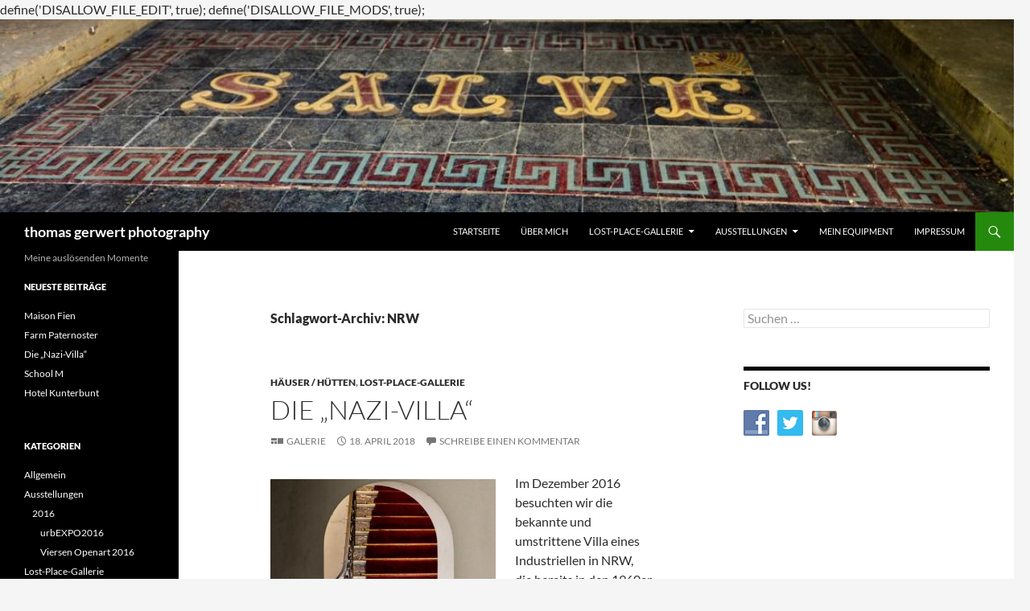

--- FILE ---
content_type: text/html
request_url: http://thomasgerwert.photography/schlagwort/nrw/
body_size: 75792
content:
define('DISALLOW_FILE_EDIT', true);
define('DISALLOW_FILE_MODS', true);<!DOCTYPE html>
<html lang="de">
<head>
	<meta charset="UTF-8">
	<meta name="viewport" content="width=device-width, initial-scale=1.0">
	<title>NRW Archive - thomas gerwert photography</title>
	<link rel="profile" href="https://gmpg.org/xfn/11">
	<link rel="pingback" href="http://thomasgerwert.photography/xmlrpc.php">
	<meta name='robots' content='index, follow, max-image-preview:large, max-snippet:-1, max-video-preview:-1' />

	<!-- This site is optimized with the Yoast SEO plugin v24.9 - https://yoast.com/wordpress/plugins/seo/ -->
	<link rel="canonical" href="http://thomasgerwert.photography/schlagwort/nrw/" />
	<link rel="next" href="http://thomasgerwert.photography/schlagwort/nrw/page/2/" />
	<meta property="og:locale" content="de_DE" />
	<meta property="og:type" content="article" />
	<meta property="og:title" content="NRW Archive - thomas gerwert photography" />
	<meta property="og:url" content="http://thomasgerwert.photography/schlagwort/nrw/" />
	<meta property="og:site_name" content="thomas gerwert photography" />
	<meta name="twitter:card" content="summary_large_image" />
	<meta name="twitter:site" content="@PhotoGerwert" />
	<script type="application/ld+json" class="yoast-schema-graph">{"@context":"https://schema.org","@graph":[{"@type":"CollectionPage","@id":"http://thomasgerwert.photography/schlagwort/nrw/","url":"http://thomasgerwert.photography/schlagwort/nrw/","name":"NRW Archive - thomas gerwert photography","isPartOf":{"@id":"http://thomasgerwert.photography/#website"},"breadcrumb":{"@id":"http://thomasgerwert.photography/schlagwort/nrw/#breadcrumb"},"inLanguage":"de"},{"@type":"BreadcrumbList","@id":"http://thomasgerwert.photography/schlagwort/nrw/#breadcrumb","itemListElement":[{"@type":"ListItem","position":1,"name":"Startseite","item":"http://thomasgerwert.photography/"},{"@type":"ListItem","position":2,"name":"NRW"}]},{"@type":"WebSite","@id":"http://thomasgerwert.photography/#website","url":"http://thomasgerwert.photography/","name":"thomas gerwert photography","description":"Meine auslösenden Momente","potentialAction":[{"@type":"SearchAction","target":{"@type":"EntryPoint","urlTemplate":"http://thomasgerwert.photography/?s={search_term_string}"},"query-input":{"@type":"PropertyValueSpecification","valueRequired":true,"valueName":"search_term_string"}}],"inLanguage":"de"}]}</script>
	<!-- / Yoast SEO plugin. -->


<link rel="alternate" type="application/rss+xml" title="thomas gerwert photography &raquo; Feed" href="http://thomasgerwert.photography/feed/" />
<link rel="alternate" type="application/rss+xml" title="thomas gerwert photography &raquo; Kommentar-Feed" href="http://thomasgerwert.photography/comments/feed/" />
<link rel="alternate" type="application/rss+xml" title="thomas gerwert photography &raquo; NRW Schlagwort-Feed" href="http://thomasgerwert.photography/schlagwort/nrw/feed/" />
<style id='wp-img-auto-sizes-contain-inline-css'>
img:is([sizes=auto i],[sizes^="auto," i]){contain-intrinsic-size:3000px 1500px}
/*# sourceURL=wp-img-auto-sizes-contain-inline-css */
</style>
<style id='wp-emoji-styles-inline-css'>

	img.wp-smiley, img.emoji {
		display: inline !important;
		border: none !important;
		box-shadow: none !important;
		height: 1em !important;
		width: 1em !important;
		margin: 0 0.07em !important;
		vertical-align: -0.1em !important;
		background: none !important;
		padding: 0 !important;
	}
/*# sourceURL=wp-emoji-styles-inline-css */
</style>
<style id='wp-block-library-inline-css'>
:root{--wp-block-synced-color:#7a00df;--wp-block-synced-color--rgb:122,0,223;--wp-bound-block-color:var(--wp-block-synced-color);--wp-editor-canvas-background:#ddd;--wp-admin-theme-color:#007cba;--wp-admin-theme-color--rgb:0,124,186;--wp-admin-theme-color-darker-10:#006ba1;--wp-admin-theme-color-darker-10--rgb:0,107,160.5;--wp-admin-theme-color-darker-20:#005a87;--wp-admin-theme-color-darker-20--rgb:0,90,135;--wp-admin-border-width-focus:2px}@media (min-resolution:192dpi){:root{--wp-admin-border-width-focus:1.5px}}.wp-element-button{cursor:pointer}:root .has-very-light-gray-background-color{background-color:#eee}:root .has-very-dark-gray-background-color{background-color:#313131}:root .has-very-light-gray-color{color:#eee}:root .has-very-dark-gray-color{color:#313131}:root .has-vivid-green-cyan-to-vivid-cyan-blue-gradient-background{background:linear-gradient(135deg,#00d084,#0693e3)}:root .has-purple-crush-gradient-background{background:linear-gradient(135deg,#34e2e4,#4721fb 50%,#ab1dfe)}:root .has-hazy-dawn-gradient-background{background:linear-gradient(135deg,#faaca8,#dad0ec)}:root .has-subdued-olive-gradient-background{background:linear-gradient(135deg,#fafae1,#67a671)}:root .has-atomic-cream-gradient-background{background:linear-gradient(135deg,#fdd79a,#004a59)}:root .has-nightshade-gradient-background{background:linear-gradient(135deg,#330968,#31cdcf)}:root .has-midnight-gradient-background{background:linear-gradient(135deg,#020381,#2874fc)}:root{--wp--preset--font-size--normal:16px;--wp--preset--font-size--huge:42px}.has-regular-font-size{font-size:1em}.has-larger-font-size{font-size:2.625em}.has-normal-font-size{font-size:var(--wp--preset--font-size--normal)}.has-huge-font-size{font-size:var(--wp--preset--font-size--huge)}.has-text-align-center{text-align:center}.has-text-align-left{text-align:left}.has-text-align-right{text-align:right}.has-fit-text{white-space:nowrap!important}#end-resizable-editor-section{display:none}.aligncenter{clear:both}.items-justified-left{justify-content:flex-start}.items-justified-center{justify-content:center}.items-justified-right{justify-content:flex-end}.items-justified-space-between{justify-content:space-between}.screen-reader-text{border:0;clip-path:inset(50%);height:1px;margin:-1px;overflow:hidden;padding:0;position:absolute;width:1px;word-wrap:normal!important}.screen-reader-text:focus{background-color:#ddd;clip-path:none;color:#444;display:block;font-size:1em;height:auto;left:5px;line-height:normal;padding:15px 23px 14px;text-decoration:none;top:5px;width:auto;z-index:100000}html :where(.has-border-color){border-style:solid}html :where([style*=border-top-color]){border-top-style:solid}html :where([style*=border-right-color]){border-right-style:solid}html :where([style*=border-bottom-color]){border-bottom-style:solid}html :where([style*=border-left-color]){border-left-style:solid}html :where([style*=border-width]){border-style:solid}html :where([style*=border-top-width]){border-top-style:solid}html :where([style*=border-right-width]){border-right-style:solid}html :where([style*=border-bottom-width]){border-bottom-style:solid}html :where([style*=border-left-width]){border-left-style:solid}html :where(img[class*=wp-image-]){height:auto;max-width:100%}:where(figure){margin:0 0 1em}html :where(.is-position-sticky){--wp-admin--admin-bar--position-offset:var(--wp-admin--admin-bar--height,0px)}@media screen and (max-width:600px){html :where(.is-position-sticky){--wp-admin--admin-bar--position-offset:0px}}

/*# sourceURL=wp-block-library-inline-css */
</style><style id='global-styles-inline-css'>
:root{--wp--preset--aspect-ratio--square: 1;--wp--preset--aspect-ratio--4-3: 4/3;--wp--preset--aspect-ratio--3-4: 3/4;--wp--preset--aspect-ratio--3-2: 3/2;--wp--preset--aspect-ratio--2-3: 2/3;--wp--preset--aspect-ratio--16-9: 16/9;--wp--preset--aspect-ratio--9-16: 9/16;--wp--preset--color--black: #000;--wp--preset--color--cyan-bluish-gray: #abb8c3;--wp--preset--color--white: #fff;--wp--preset--color--pale-pink: #f78da7;--wp--preset--color--vivid-red: #cf2e2e;--wp--preset--color--luminous-vivid-orange: #ff6900;--wp--preset--color--luminous-vivid-amber: #fcb900;--wp--preset--color--light-green-cyan: #7bdcb5;--wp--preset--color--vivid-green-cyan: #00d084;--wp--preset--color--pale-cyan-blue: #8ed1fc;--wp--preset--color--vivid-cyan-blue: #0693e3;--wp--preset--color--vivid-purple: #9b51e0;--wp--preset--color--green: #24890d;--wp--preset--color--dark-gray: #2b2b2b;--wp--preset--color--medium-gray: #767676;--wp--preset--color--light-gray: #f5f5f5;--wp--preset--gradient--vivid-cyan-blue-to-vivid-purple: linear-gradient(135deg,rgb(6,147,227) 0%,rgb(155,81,224) 100%);--wp--preset--gradient--light-green-cyan-to-vivid-green-cyan: linear-gradient(135deg,rgb(122,220,180) 0%,rgb(0,208,130) 100%);--wp--preset--gradient--luminous-vivid-amber-to-luminous-vivid-orange: linear-gradient(135deg,rgb(252,185,0) 0%,rgb(255,105,0) 100%);--wp--preset--gradient--luminous-vivid-orange-to-vivid-red: linear-gradient(135deg,rgb(255,105,0) 0%,rgb(207,46,46) 100%);--wp--preset--gradient--very-light-gray-to-cyan-bluish-gray: linear-gradient(135deg,rgb(238,238,238) 0%,rgb(169,184,195) 100%);--wp--preset--gradient--cool-to-warm-spectrum: linear-gradient(135deg,rgb(74,234,220) 0%,rgb(151,120,209) 20%,rgb(207,42,186) 40%,rgb(238,44,130) 60%,rgb(251,105,98) 80%,rgb(254,248,76) 100%);--wp--preset--gradient--blush-light-purple: linear-gradient(135deg,rgb(255,206,236) 0%,rgb(152,150,240) 100%);--wp--preset--gradient--blush-bordeaux: linear-gradient(135deg,rgb(254,205,165) 0%,rgb(254,45,45) 50%,rgb(107,0,62) 100%);--wp--preset--gradient--luminous-dusk: linear-gradient(135deg,rgb(255,203,112) 0%,rgb(199,81,192) 50%,rgb(65,88,208) 100%);--wp--preset--gradient--pale-ocean: linear-gradient(135deg,rgb(255,245,203) 0%,rgb(182,227,212) 50%,rgb(51,167,181) 100%);--wp--preset--gradient--electric-grass: linear-gradient(135deg,rgb(202,248,128) 0%,rgb(113,206,126) 100%);--wp--preset--gradient--midnight: linear-gradient(135deg,rgb(2,3,129) 0%,rgb(40,116,252) 100%);--wp--preset--font-size--small: 13px;--wp--preset--font-size--medium: 20px;--wp--preset--font-size--large: 36px;--wp--preset--font-size--x-large: 42px;--wp--preset--spacing--20: 0.44rem;--wp--preset--spacing--30: 0.67rem;--wp--preset--spacing--40: 1rem;--wp--preset--spacing--50: 1.5rem;--wp--preset--spacing--60: 2.25rem;--wp--preset--spacing--70: 3.38rem;--wp--preset--spacing--80: 5.06rem;--wp--preset--shadow--natural: 6px 6px 9px rgba(0, 0, 0, 0.2);--wp--preset--shadow--deep: 12px 12px 50px rgba(0, 0, 0, 0.4);--wp--preset--shadow--sharp: 6px 6px 0px rgba(0, 0, 0, 0.2);--wp--preset--shadow--outlined: 6px 6px 0px -3px rgb(255, 255, 255), 6px 6px rgb(0, 0, 0);--wp--preset--shadow--crisp: 6px 6px 0px rgb(0, 0, 0);}:where(.is-layout-flex){gap: 0.5em;}:where(.is-layout-grid){gap: 0.5em;}body .is-layout-flex{display: flex;}.is-layout-flex{flex-wrap: wrap;align-items: center;}.is-layout-flex > :is(*, div){margin: 0;}body .is-layout-grid{display: grid;}.is-layout-grid > :is(*, div){margin: 0;}:where(.wp-block-columns.is-layout-flex){gap: 2em;}:where(.wp-block-columns.is-layout-grid){gap: 2em;}:where(.wp-block-post-template.is-layout-flex){gap: 1.25em;}:where(.wp-block-post-template.is-layout-grid){gap: 1.25em;}.has-black-color{color: var(--wp--preset--color--black) !important;}.has-cyan-bluish-gray-color{color: var(--wp--preset--color--cyan-bluish-gray) !important;}.has-white-color{color: var(--wp--preset--color--white) !important;}.has-pale-pink-color{color: var(--wp--preset--color--pale-pink) !important;}.has-vivid-red-color{color: var(--wp--preset--color--vivid-red) !important;}.has-luminous-vivid-orange-color{color: var(--wp--preset--color--luminous-vivid-orange) !important;}.has-luminous-vivid-amber-color{color: var(--wp--preset--color--luminous-vivid-amber) !important;}.has-light-green-cyan-color{color: var(--wp--preset--color--light-green-cyan) !important;}.has-vivid-green-cyan-color{color: var(--wp--preset--color--vivid-green-cyan) !important;}.has-pale-cyan-blue-color{color: var(--wp--preset--color--pale-cyan-blue) !important;}.has-vivid-cyan-blue-color{color: var(--wp--preset--color--vivid-cyan-blue) !important;}.has-vivid-purple-color{color: var(--wp--preset--color--vivid-purple) !important;}.has-black-background-color{background-color: var(--wp--preset--color--black) !important;}.has-cyan-bluish-gray-background-color{background-color: var(--wp--preset--color--cyan-bluish-gray) !important;}.has-white-background-color{background-color: var(--wp--preset--color--white) !important;}.has-pale-pink-background-color{background-color: var(--wp--preset--color--pale-pink) !important;}.has-vivid-red-background-color{background-color: var(--wp--preset--color--vivid-red) !important;}.has-luminous-vivid-orange-background-color{background-color: var(--wp--preset--color--luminous-vivid-orange) !important;}.has-luminous-vivid-amber-background-color{background-color: var(--wp--preset--color--luminous-vivid-amber) !important;}.has-light-green-cyan-background-color{background-color: var(--wp--preset--color--light-green-cyan) !important;}.has-vivid-green-cyan-background-color{background-color: var(--wp--preset--color--vivid-green-cyan) !important;}.has-pale-cyan-blue-background-color{background-color: var(--wp--preset--color--pale-cyan-blue) !important;}.has-vivid-cyan-blue-background-color{background-color: var(--wp--preset--color--vivid-cyan-blue) !important;}.has-vivid-purple-background-color{background-color: var(--wp--preset--color--vivid-purple) !important;}.has-black-border-color{border-color: var(--wp--preset--color--black) !important;}.has-cyan-bluish-gray-border-color{border-color: var(--wp--preset--color--cyan-bluish-gray) !important;}.has-white-border-color{border-color: var(--wp--preset--color--white) !important;}.has-pale-pink-border-color{border-color: var(--wp--preset--color--pale-pink) !important;}.has-vivid-red-border-color{border-color: var(--wp--preset--color--vivid-red) !important;}.has-luminous-vivid-orange-border-color{border-color: var(--wp--preset--color--luminous-vivid-orange) !important;}.has-luminous-vivid-amber-border-color{border-color: var(--wp--preset--color--luminous-vivid-amber) !important;}.has-light-green-cyan-border-color{border-color: var(--wp--preset--color--light-green-cyan) !important;}.has-vivid-green-cyan-border-color{border-color: var(--wp--preset--color--vivid-green-cyan) !important;}.has-pale-cyan-blue-border-color{border-color: var(--wp--preset--color--pale-cyan-blue) !important;}.has-vivid-cyan-blue-border-color{border-color: var(--wp--preset--color--vivid-cyan-blue) !important;}.has-vivid-purple-border-color{border-color: var(--wp--preset--color--vivid-purple) !important;}.has-vivid-cyan-blue-to-vivid-purple-gradient-background{background: var(--wp--preset--gradient--vivid-cyan-blue-to-vivid-purple) !important;}.has-light-green-cyan-to-vivid-green-cyan-gradient-background{background: var(--wp--preset--gradient--light-green-cyan-to-vivid-green-cyan) !important;}.has-luminous-vivid-amber-to-luminous-vivid-orange-gradient-background{background: var(--wp--preset--gradient--luminous-vivid-amber-to-luminous-vivid-orange) !important;}.has-luminous-vivid-orange-to-vivid-red-gradient-background{background: var(--wp--preset--gradient--luminous-vivid-orange-to-vivid-red) !important;}.has-very-light-gray-to-cyan-bluish-gray-gradient-background{background: var(--wp--preset--gradient--very-light-gray-to-cyan-bluish-gray) !important;}.has-cool-to-warm-spectrum-gradient-background{background: var(--wp--preset--gradient--cool-to-warm-spectrum) !important;}.has-blush-light-purple-gradient-background{background: var(--wp--preset--gradient--blush-light-purple) !important;}.has-blush-bordeaux-gradient-background{background: var(--wp--preset--gradient--blush-bordeaux) !important;}.has-luminous-dusk-gradient-background{background: var(--wp--preset--gradient--luminous-dusk) !important;}.has-pale-ocean-gradient-background{background: var(--wp--preset--gradient--pale-ocean) !important;}.has-electric-grass-gradient-background{background: var(--wp--preset--gradient--electric-grass) !important;}.has-midnight-gradient-background{background: var(--wp--preset--gradient--midnight) !important;}.has-small-font-size{font-size: var(--wp--preset--font-size--small) !important;}.has-medium-font-size{font-size: var(--wp--preset--font-size--medium) !important;}.has-large-font-size{font-size: var(--wp--preset--font-size--large) !important;}.has-x-large-font-size{font-size: var(--wp--preset--font-size--x-large) !important;}
/*# sourceURL=global-styles-inline-css */
</style>

<style id='classic-theme-styles-inline-css'>
/*! This file is auto-generated */
.wp-block-button__link{color:#fff;background-color:#32373c;border-radius:9999px;box-shadow:none;text-decoration:none;padding:calc(.667em + 2px) calc(1.333em + 2px);font-size:1.125em}.wp-block-file__button{background:#32373c;color:#fff;text-decoration:none}
/*# sourceURL=/wp-includes/css/classic-themes.min.css */
</style>
<link rel='stylesheet' id='social-widget-css' href='http://thomasgerwert.photography/wp-content/plugins/social-media-widget/social_widget.css?ver=6.9' media='all' />
<link rel='stylesheet' id='twentyfourteen-lato-css' href='http://thomasgerwert.photography/wp-content/themes/twentyfourteen/fonts/font-lato.css?ver=20230328' media='all' />
<link rel='stylesheet' id='genericons-css' href='http://thomasgerwert.photography/wp-content/themes/twentyfourteen/genericons/genericons.css?ver=20251101' media='all' />
<link rel='stylesheet' id='twentyfourteen-style-css' href='http://thomasgerwert.photography/wp-content/themes/twentyfourteen/style.css?ver=20251202' media='all' />
<link rel='stylesheet' id='twentyfourteen-block-style-css' href='http://thomasgerwert.photography/wp-content/themes/twentyfourteen/css/blocks.css?ver=20250715' media='all' />
<script src="http://thomasgerwert.photography/wp-includes/js/jquery/jquery.min.js?ver=3.7.1" id="jquery-core-js"></script>
<script src="http://thomasgerwert.photography/wp-includes/js/jquery/jquery-migrate.min.js?ver=3.4.1" id="jquery-migrate-js"></script>
<script src="http://thomasgerwert.photography/wp-content/themes/twentyfourteen/js/functions.js?ver=20250729" id="twentyfourteen-script-js" defer data-wp-strategy="defer"></script>
<link rel="https://api.w.org/" href="http://thomasgerwert.photography/wp-json/" /><link rel="alternate" title="JSON" type="application/json" href="http://thomasgerwert.photography/wp-json/wp/v2/tags/47" /><link rel="EditURI" type="application/rsd+xml" title="RSD" href="http://thomasgerwert.photography/xmlrpc.php?rsd" />
<meta name="generator" content="WordPress 6.9" />
<style>.recentcomments a{display:inline !important;padding:0 !important;margin:0 !important;}</style><link rel="icon" href="http://thomasgerwert.photography/wp-content/uploads/2016/03/cropped-MG_2833-32x32.jpg" sizes="32x32" />
<link rel="icon" href="http://thomasgerwert.photography/wp-content/uploads/2016/03/cropped-MG_2833-192x192.jpg" sizes="192x192" />
<link rel="apple-touch-icon" href="http://thomasgerwert.photography/wp-content/uploads/2016/03/cropped-MG_2833-180x180.jpg" />
<meta name="msapplication-TileImage" content="http://thomasgerwert.photography/wp-content/uploads/2016/03/cropped-MG_2833-270x270.jpg" />
</head>

<body class="archive tag tag-nrw tag-47 wp-embed-responsive wp-theme-twentyfourteen header-image list-view footer-widgets">
<a class="screen-reader-text skip-link" href="#content">
	Zum Inhalt springen</a>
<div id="page" class="hfeed site">
			<div id="site-header">
		<a href="http://thomasgerwert.photography/" rel="home" >
			<img src="http://thomasgerwert.photography/wp-content/uploads/2017/05/cropped-MG_9540.jpg" width="1260" height="240" alt="thomas gerwert photography" srcset="http://thomasgerwert.photography/wp-content/uploads/2017/05/cropped-MG_9540.jpg 1260w, http://thomasgerwert.photography/wp-content/uploads/2017/05/cropped-MG_9540-300x57.jpg 300w, http://thomasgerwert.photography/wp-content/uploads/2017/05/cropped-MG_9540-768x146.jpg 768w, http://thomasgerwert.photography/wp-content/uploads/2017/05/cropped-MG_9540-1024x195.jpg 1024w" sizes="(max-width: 1260px) 100vw, 1260px" decoding="async" fetchpriority="high" />		</a>
	</div>
	
	<header id="masthead" class="site-header">
		<div class="header-main">
							<h1 class="site-title"><a href="http://thomasgerwert.photography/" rel="home" >thomas gerwert photography</a></h1>
			
			<div class="search-toggle">
				<a href="#search-container" class="screen-reader-text" aria-expanded="false" aria-controls="search-container">
					Suchen				</a>
			</div>

			<nav id="primary-navigation" class="site-navigation primary-navigation">
				<button class="menu-toggle">Primäres Menü</button>
				<div class="menu-hauptmenue-container"><ul id="primary-menu" class="nav-menu"><li id="menu-item-25" class="menu-item menu-item-type-custom menu-item-object-custom menu-item-home menu-item-25"><a href="http://thomasgerwert.photography/">Startseite</a></li>
<li id="menu-item-103" class="menu-item menu-item-type-post_type menu-item-object-page menu-item-103"><a href="http://thomasgerwert.photography/ueber-mich/">Über mich</a></li>
<li id="menu-item-41" class="menu-item menu-item-type-taxonomy menu-item-object-category menu-item-has-children menu-item-41"><a href="http://thomasgerwert.photography/thema/lostplacegallerie/">Lost-Place-Gallerie</a>
<ul class="sub-menu">
	<li id="menu-item-44" class="menu-item menu-item-type-taxonomy menu-item-object-category menu-item-44"><a href="http://thomasgerwert.photography/thema/lostplacegallerie/anwesen-chateaus-villen/">Anwesen / Chateaus / Villen</a></li>
	<li id="menu-item-254" class="menu-item menu-item-type-taxonomy menu-item-object-category menu-item-254"><a href="http://thomasgerwert.photography/thema/lostplacegallerie/hauser-huetten/">Häuser / Hütten</a></li>
	<li id="menu-item-393" class="menu-item menu-item-type-taxonomy menu-item-object-category menu-item-393"><a href="http://thomasgerwert.photography/thema/lostplacegallerie/hotels/">Hotels</a></li>
	<li id="menu-item-45" class="menu-item menu-item-type-taxonomy menu-item-object-category menu-item-45"><a href="http://thomasgerwert.photography/thema/lostplacegallerie/industrie/">Industrie</a></li>
	<li id="menu-item-269" class="menu-item menu-item-type-taxonomy menu-item-object-category menu-item-269"><a href="http://thomasgerwert.photography/thema/lostplacegallerie/kloster-religioeses/">Kloster / Religiöses</a></li>
	<li id="menu-item-46" class="menu-item menu-item-type-taxonomy menu-item-object-category menu-item-46"><a href="http://thomasgerwert.photography/thema/lostplacegallerie/kliniken/">Kliniken</a></li>
	<li id="menu-item-865" class="menu-item menu-item-type-taxonomy menu-item-object-category menu-item-865"><a href="http://thomasgerwert.photography/thema/lostplacegallerie/militaerisches/">Militärisches</a></li>
	<li id="menu-item-343" class="menu-item menu-item-type-taxonomy menu-item-object-category menu-item-343"><a href="http://thomasgerwert.photography/thema/lostplacegallerie/sonstige/">Sonstige</a></li>
</ul>
</li>
<li id="menu-item-1079" class="menu-item menu-item-type-taxonomy menu-item-object-category menu-item-has-children menu-item-1079"><a href="http://thomasgerwert.photography/thema/ausstellungen/">Ausstellungen</a>
<ul class="sub-menu">
	<li id="menu-item-1080" class="menu-item menu-item-type-taxonomy menu-item-object-category menu-item-has-children menu-item-1080"><a href="http://thomasgerwert.photography/thema/ausstellungen/2016/">2016</a>
	<ul class="sub-menu">
		<li id="menu-item-1081" class="menu-item menu-item-type-taxonomy menu-item-object-category menu-item-1081"><a href="http://thomasgerwert.photography/thema/ausstellungen/2016/urexpo2016/">urbEXPO2016</a></li>
		<li id="menu-item-1106" class="menu-item menu-item-type-post_type menu-item-object-post menu-item-1106"><a href="http://thomasgerwert.photography/viersen-openart-2016/">Viersen Openart 2016</a></li>
	</ul>
</li>
</ul>
</li>
<li id="menu-item-947" class="menu-item menu-item-type-taxonomy menu-item-object-category menu-item-947"><a href="http://thomasgerwert.photography/thema/mein-equipment/">Mein Equipment</a></li>
<li id="menu-item-24" class="menu-item menu-item-type-post_type menu-item-object-page menu-item-24"><a href="http://thomasgerwert.photography/impressum/">Impressum</a></li>
</ul></div>			</nav>
		</div>

		<div id="search-container" class="search-box-wrapper hide">
			<div class="search-box">
				<form role="search" method="get" class="search-form" action="http://thomasgerwert.photography/">
				<label>
					<span class="screen-reader-text">Suche nach:</span>
					<input type="search" class="search-field" placeholder="Suchen …" value="" name="s" />
				</label>
				<input type="submit" class="search-submit" value="Suchen" />
			</form>			</div>
		</div>
	</header><!-- #masthead -->

	<div id="main" class="site-main">

	<section id="primary" class="content-area">
		<div id="content" class="site-content" role="main">

			
			<header class="archive-header">
				<h1 class="archive-title">
				Schlagwort-Archiv: NRW				</h1>

							</header><!-- .archive-header -->

				
<article id="post-1443" class="post-1443 post type-post status-publish format-gallery hentry category-hauser-huetten category-lostplacegallerie tag-abandoned tag-decay tag-fotografie tag-haus tag-lost-place tag-nordrhein-westfalen tag-nrw tag-urbex tag-villa post_format-post-format-gallery">
	
	<header class="entry-header">
				<div class="entry-meta">
			<span class="cat-links"><a href="http://thomasgerwert.photography/thema/lostplacegallerie/hauser-huetten/" rel="category tag">Häuser / Hütten</a>, <a href="http://thomasgerwert.photography/thema/lostplacegallerie/" rel="category tag">Lost-Place-Gallerie</a></span>
		</div><!-- .entry-meta -->
			<h1 class="entry-title"><a href="http://thomasgerwert.photography/die-nazi-villa/" rel="bookmark">Die &#8222;Nazi-Villa&#8220;</a></h1>
		<div class="entry-meta">
			<span class="post-format">
				<a class="entry-format" href="http://thomasgerwert.photography/type/gallery/">Galerie</a>
			</span>

			<span class="entry-date"><a href="http://thomasgerwert.photography/die-nazi-villa/" rel="bookmark"><time class="entry-date" datetime="2018-04-18T08:46:07+02:00">18. April 2018</time></a></span> <span class="byline"><span class="author vcard"><a class="url fn n" href="http://thomasgerwert.photography/author/tgerwert/" rel="author">Thomas Gerwert</a></span></span>
						<span class="comments-link"><a href="http://thomasgerwert.photography/die-nazi-villa/#respond">Schreibe einen Kommentar</a></span>
			
					</div><!-- .entry-meta -->
	</header><!-- .entry-header -->

	<div class="entry-content">
		<div class="first intro"><img decoding="async" class="alignleft size-medium wp-image-1456" src="http://thomasgerwert.photography/wp-content/uploads/2018/04/MG_8864-280x300.jpg" alt="" width="280" height="300" srcset="http://thomasgerwert.photography/wp-content/uploads/2018/04/MG_8864-280x300.jpg 280w, http://thomasgerwert.photography/wp-content/uploads/2018/04/MG_8864.jpg 768w, http://thomasgerwert.photography/wp-content/uploads/2018/04/MG_8864-300x322.jpg 300w" sizes="(max-width: 280px) 100vw, 280px" />Im Dezember 2016 besuchten wir die bekannte und umstrittene Villa eines Industriellen in NRW, die bereits in den 1960er Jahren für Aufsehen sorgte. Doch der Reihe nach&#8230;</div>
<div></div>
<p> <a href="http://thomasgerwert.photography/die-nazi-villa/#more-1443" class="more-link"><span class="screen-reader-text">Die &#8222;Nazi-Villa&#8220;</span> weiterlesen <span class="meta-nav">&rarr;</span></a></p>
	</div><!-- .entry-content -->

	<footer class="entry-meta"><span class="tag-links"><a href="http://thomasgerwert.photography/schlagwort/abandoned/" rel="tag">Abandoned</a><a href="http://thomasgerwert.photography/schlagwort/decay/" rel="tag">Decay</a><a href="http://thomasgerwert.photography/schlagwort/fotografie/" rel="tag">Fotografie</a><a href="http://thomasgerwert.photography/schlagwort/haus/" rel="tag">Haus</a><a href="http://thomasgerwert.photography/schlagwort/lost-place/" rel="tag">Lost Place</a><a href="http://thomasgerwert.photography/schlagwort/nordrhein-westfalen/" rel="tag">Nordrhein-Westfalen</a><a href="http://thomasgerwert.photography/schlagwort/nrw/" rel="tag">NRW</a><a href="http://thomasgerwert.photography/schlagwort/urbex/" rel="tag">Urbex</a><a href="http://thomasgerwert.photography/schlagwort/villa/" rel="tag">Villa</a></span></footer></article><!-- #post-1443 -->

<article id="post-1396" class="post-1396 post type-post status-publish format-gallery hentry category-hotels category-lostplacegallerie tag-abandoned tag-decay tag-fotografie tag-haus tag-hotel tag-lost-place tag-nordrhein-westfalen tag-nrw tag-urbex post_format-post-format-gallery">
	
	<header class="entry-header">
				<div class="entry-meta">
			<span class="cat-links"><a href="http://thomasgerwert.photography/thema/lostplacegallerie/hotels/" rel="category tag">Hotels</a>, <a href="http://thomasgerwert.photography/thema/lostplacegallerie/" rel="category tag">Lost-Place-Gallerie</a></span>
		</div><!-- .entry-meta -->
			<h1 class="entry-title"><a href="http://thomasgerwert.photography/hotel-kunterbunt/" rel="bookmark">Hotel Kunterbunt</a></h1>
		<div class="entry-meta">
			<span class="post-format">
				<a class="entry-format" href="http://thomasgerwert.photography/type/gallery/">Galerie</a>
			</span>

			<span class="entry-date"><a href="http://thomasgerwert.photography/hotel-kunterbunt/" rel="bookmark"><time class="entry-date" datetime="2018-02-12T21:13:08+01:00">12. Februar 2018</time></a></span> <span class="byline"><span class="author vcard"><a class="url fn n" href="http://thomasgerwert.photography/author/tgerwert/" rel="author">Thomas Gerwert</a></span></span>
						<span class="comments-link"><a href="http://thomasgerwert.photography/hotel-kunterbunt/#respond">Schreibe einen Kommentar</a></span>
			
					</div><!-- .entry-meta -->
	</header><!-- .entry-header -->

	<div class="entry-content">
		<p><img decoding="async" class="alignleft size-medium wp-image-1386" src="http://thomasgerwert.photography/wp-content/uploads/2018/02/IMG_1029-300x200.jpg" alt="" width="300" height="200" srcset="http://thomasgerwert.photography/wp-content/uploads/2018/02/IMG_1029-300x200.jpg 300w, http://thomasgerwert.photography/wp-content/uploads/2018/02/IMG_1029-768x512.jpg 768w, http://thomasgerwert.photography/wp-content/uploads/2018/02/IMG_1029-1024x683.jpg 1024w, http://thomasgerwert.photography/wp-content/uploads/2018/02/IMG_1029.jpg 1152w" sizes="(max-width: 300px) 100vw, 300px" />Am 21. Januar haben wir bei sonnigem Winterwetter eine kleine Tour zum Hotel Kunterbunt gemacht.<br />
Schön gelegen, umgeben von einer Reihe schöner Gründerzeitvillen, war das Parken kein Problem. Aufgrund der allerdings doch recht exponierten Lage waren ziemlich viele Leute an diesem Tag in der Nähe des Objektes unterwegs. Also, erstmal eine  unbedarfte Miene aufsetzen und im richtigen Moment, schwups um die Ecke.  <a href="http://thomasgerwert.photography/hotel-kunterbunt/#more-1396" class="more-link"><span class="screen-reader-text">Hotel Kunterbunt</span> weiterlesen <span class="meta-nav">&rarr;</span></a></p>
	</div><!-- .entry-content -->

	<footer class="entry-meta"><span class="tag-links"><a href="http://thomasgerwert.photography/schlagwort/abandoned/" rel="tag">Abandoned</a><a href="http://thomasgerwert.photography/schlagwort/decay/" rel="tag">Decay</a><a href="http://thomasgerwert.photography/schlagwort/fotografie/" rel="tag">Fotografie</a><a href="http://thomasgerwert.photography/schlagwort/haus/" rel="tag">Haus</a><a href="http://thomasgerwert.photography/schlagwort/hotel/" rel="tag">Hotel</a><a href="http://thomasgerwert.photography/schlagwort/lost-place/" rel="tag">Lost Place</a><a href="http://thomasgerwert.photography/schlagwort/nordrhein-westfalen/" rel="tag">Nordrhein-Westfalen</a><a href="http://thomasgerwert.photography/schlagwort/nrw/" rel="tag">NRW</a><a href="http://thomasgerwert.photography/schlagwort/urbex/" rel="tag">Urbex</a></span></footer></article><!-- #post-1396 -->

<article id="post-1243" class="post-1243 post type-post status-publish format-gallery hentry category-lostplacegallerie category-sonstige tag-abandoned tag-decay tag-fotografie tag-freizeit tag-freizeitpark tag-lost-place tag-nordrhein-westfalen tag-nrw tag-park tag-urbex post_format-post-format-gallery">
	
	<header class="entry-header">
				<div class="entry-meta">
			<span class="cat-links"><a href="http://thomasgerwert.photography/thema/lostplacegallerie/" rel="category tag">Lost-Place-Gallerie</a>, <a href="http://thomasgerwert.photography/thema/lostplacegallerie/sonstige/" rel="category tag">Sonstige</a></span>
		</div><!-- .entry-meta -->
			<h1 class="entry-title"><a href="http://thomasgerwert.photography/geschichte-eines-freizeitparks/" rel="bookmark">Geschichte eines Freizeitparks</a></h1>
		<div class="entry-meta">
			<span class="post-format">
				<a class="entry-format" href="http://thomasgerwert.photography/type/gallery/">Galerie</a>
			</span>

			<span class="entry-date"><a href="http://thomasgerwert.photography/geschichte-eines-freizeitparks/" rel="bookmark"><time class="entry-date" datetime="2017-09-07T22:48:42+02:00">7. September 2017</time></a></span> <span class="byline"><span class="author vcard"><a class="url fn n" href="http://thomasgerwert.photography/author/tgerwert/" rel="author">Thomas Gerwert</a></span></span>
						<span class="comments-link"><a href="http://thomasgerwert.photography/geschichte-eines-freizeitparks/#respond">Schreibe einen Kommentar</a></span>
			
					</div><!-- .entry-meta -->
	</header><!-- .entry-header -->

	<div class="entry-content">
		<p><img loading="lazy" decoding="async" class="alignleft size-medium wp-image-1230" src="http://thomasgerwert.photography/wp-content/uploads/2017/09/MG_8999-300x200.jpg" alt="" width="300" height="200" srcset="http://thomasgerwert.photography/wp-content/uploads/2017/09/MG_8999-300x200.jpg 300w, http://thomasgerwert.photography/wp-content/uploads/2017/09/MG_8999-768x512.jpg 768w, http://thomasgerwert.photography/wp-content/uploads/2017/09/MG_8999-1024x683.jpg 1024w, http://thomasgerwert.photography/wp-content/uploads/2017/09/MG_8999.jpg 1152w" sizes="auto, (max-width: 300px) 100vw, 300px" />Eine wechselvolle Geschichte verbirgt sich hinter dem Gelände im beschaulichen Münsterland.<br />
Wir müssen zurück blicken auf das Jar 1975, da eröffnete ein Vogelpark seine Pforten für die Besucher.<br />
30 Jahre lang war dieser für Groß und Klein ein Anziehungspunkt für Wochenendtouren. Im Jahr 2005 ereilte ihm das Schicksal vieler kleiner Freizeitparks, er meldete Insolvenz an und schloß seine Pforten für die Besucher. <a href="http://thomasgerwert.photography/geschichte-eines-freizeitparks/#more-1243" class="more-link"><span class="screen-reader-text">Geschichte eines Freizeitparks</span> weiterlesen <span class="meta-nav">&rarr;</span></a></p>
	</div><!-- .entry-content -->

	<footer class="entry-meta"><span class="tag-links"><a href="http://thomasgerwert.photography/schlagwort/abandoned/" rel="tag">Abandoned</a><a href="http://thomasgerwert.photography/schlagwort/decay/" rel="tag">Decay</a><a href="http://thomasgerwert.photography/schlagwort/fotografie/" rel="tag">Fotografie</a><a href="http://thomasgerwert.photography/schlagwort/freizeit/" rel="tag">Freizeit</a><a href="http://thomasgerwert.photography/schlagwort/freizeitpark/" rel="tag">Freizeitpark</a><a href="http://thomasgerwert.photography/schlagwort/lost-place/" rel="tag">Lost Place</a><a href="http://thomasgerwert.photography/schlagwort/nordrhein-westfalen/" rel="tag">Nordrhein-Westfalen</a><a href="http://thomasgerwert.photography/schlagwort/nrw/" rel="tag">NRW</a><a href="http://thomasgerwert.photography/schlagwort/park/" rel="tag">Park</a><a href="http://thomasgerwert.photography/schlagwort/urbex/" rel="tag">Urbex</a></span></footer></article><!-- #post-1243 -->

<article id="post-1205" class="post-1205 post type-post status-publish format-gallery hentry category-anwesen-chateaus-villen category-lostplacegallerie tag-abandoned tag-decay tag-fotografie tag-lost-place tag-nordrhein-westfalen tag-nrw tag-urbex tag-villa post_format-post-format-gallery">
	
	<header class="entry-header">
				<div class="entry-meta">
			<span class="cat-links"><a href="http://thomasgerwert.photography/thema/lostplacegallerie/anwesen-chateaus-villen/" rel="category tag">Anwesen / Chateaus / Villen</a>, <a href="http://thomasgerwert.photography/thema/lostplacegallerie/" rel="category tag">Lost-Place-Gallerie</a></span>
		</div><!-- .entry-meta -->
			<h1 class="entry-title"><a href="http://thomasgerwert.photography/villa-alkohol/" rel="bookmark">Villa Alkohol</a></h1>
		<div class="entry-meta">
			<span class="post-format">
				<a class="entry-format" href="http://thomasgerwert.photography/type/gallery/">Galerie</a>
			</span>

			<span class="entry-date"><a href="http://thomasgerwert.photography/villa-alkohol/" rel="bookmark"><time class="entry-date" datetime="2017-08-24T22:35:03+02:00">24. August 2017</time></a></span> <span class="byline"><span class="author vcard"><a class="url fn n" href="http://thomasgerwert.photography/author/tgerwert/" rel="author">Thomas Gerwert</a></span></span>
						<span class="comments-link"><a href="http://thomasgerwert.photography/villa-alkohol/#respond">Schreibe einen Kommentar</a></span>
			
					</div><!-- .entry-meta -->
	</header><!-- .entry-header -->

	<div class="entry-content">
		<p><img loading="lazy" decoding="async" class="alignleft size-medium wp-image-1212" src="http://thomasgerwert.photography/wp-content/uploads/2017/08/MG_9890-Bearbeitet-300x207.jpg" alt="" width="300" height="207" srcset="http://thomasgerwert.photography/wp-content/uploads/2017/08/MG_9890-Bearbeitet-300x207.jpg 300w, http://thomasgerwert.photography/wp-content/uploads/2017/08/MG_9890-Bearbeitet-768x531.jpg 768w, http://thomasgerwert.photography/wp-content/uploads/2017/08/MG_9890-Bearbeitet-1024x708.jpg 1024w, http://thomasgerwert.photography/wp-content/uploads/2017/08/MG_9890-Bearbeitet.jpg 1111w" sizes="auto, (max-width: 300px) 100vw, 300px" />Im Rahmen unserer diesjährigen Sommerfototouren haben wir uns natürlich auch ein wenig sozusagen vor unserer Haustür umgeschaut. Im Juli diesen Jahres entdeckten wir dabei dann dieses schöne Objekt. Gelegen Immitten eines sehr schönen Naturschutzgebietes, umgeben Bäumen, Flüssen und Teichen liegt dieses wirklich imposante Herrenhaus. Unsere erste Erkundung führte uns zunächst querfeldein, durch hohe Gräser und Büsche und wir konnten einen Eindruck dieses einstmal sicherlich sehr schönen Grundstücks gewinnen. <a href="http://thomasgerwert.photography/villa-alkohol/#more-1205" class="more-link"><span class="screen-reader-text">Villa Alkohol</span> weiterlesen <span class="meta-nav">&rarr;</span></a></p>
	</div><!-- .entry-content -->

	<footer class="entry-meta"><span class="tag-links"><a href="http://thomasgerwert.photography/schlagwort/abandoned/" rel="tag">Abandoned</a><a href="http://thomasgerwert.photography/schlagwort/decay/" rel="tag">Decay</a><a href="http://thomasgerwert.photography/schlagwort/fotografie/" rel="tag">Fotografie</a><a href="http://thomasgerwert.photography/schlagwort/lost-place/" rel="tag">Lost Place</a><a href="http://thomasgerwert.photography/schlagwort/nordrhein-westfalen/" rel="tag">Nordrhein-Westfalen</a><a href="http://thomasgerwert.photography/schlagwort/nrw/" rel="tag">NRW</a><a href="http://thomasgerwert.photography/schlagwort/urbex/" rel="tag">Urbex</a><a href="http://thomasgerwert.photography/schlagwort/villa/" rel="tag">Villa</a></span></footer></article><!-- #post-1205 -->

<article id="post-1124" class="post-1124 post type-post status-publish format-gallery hentry category-anwesen-chateaus-villen category-lostplacegallerie tag-abandoned tag-decay tag-fotografie tag-klavier tag-lost-place tag-nrw tag-urbex tag-villa post_format-post-format-gallery">
	
	<header class="entry-header">
				<div class="entry-meta">
			<span class="cat-links"><a href="http://thomasgerwert.photography/thema/lostplacegallerie/anwesen-chateaus-villen/" rel="category tag">Anwesen / Chateaus / Villen</a>, <a href="http://thomasgerwert.photography/thema/lostplacegallerie/" rel="category tag">Lost-Place-Gallerie</a></span>
		</div><!-- .entry-meta -->
			<h1 class="entry-title"><a href="http://thomasgerwert.photography/villa-amalia/" rel="bookmark">Villa Amalia</a></h1>
		<div class="entry-meta">
			<span class="post-format">
				<a class="entry-format" href="http://thomasgerwert.photography/type/gallery/">Galerie</a>
			</span>

			<span class="entry-date"><a href="http://thomasgerwert.photography/villa-amalia/" rel="bookmark"><time class="entry-date" datetime="2017-05-23T21:45:19+02:00">23. Mai 2017</time></a></span> <span class="byline"><span class="author vcard"><a class="url fn n" href="http://thomasgerwert.photography/author/tgerwert/" rel="author">Thomas Gerwert</a></span></span>
						<span class="comments-link"><a href="http://thomasgerwert.photography/villa-amalia/#respond">Schreibe einen Kommentar</a></span>
			
					</div><!-- .entry-meta -->
	</header><!-- .entry-header -->

	<div class="entry-content">
		<p><img loading="lazy" decoding="async" class="alignleft size-medium wp-image-1126" src="http://thomasgerwert.photography/wp-content/uploads/2017/05/MG_9475-300x200.jpg" alt="" width="300" height="200" srcset="http://thomasgerwert.photography/wp-content/uploads/2017/05/MG_9475-300x200.jpg 300w, http://thomasgerwert.photography/wp-content/uploads/2017/05/MG_9475-768x512.jpg 768w, http://thomasgerwert.photography/wp-content/uploads/2017/05/MG_9475-1024x683.jpg 1024w, http://thomasgerwert.photography/wp-content/uploads/2017/05/MG_9475.jpg 1152w" sizes="auto, (max-width: 300px) 100vw, 300px" />Am 29.04.2017 öffnete die Villa Amalia für eine Gruppe Fotografen ihre Pforten. Ein herzliches Dankeschön an dieser Stelle an die <a href="http://www.landmarken-ag.de">Landmarken AG</a>, die dies ermöglichte.</p>
<p>Die zweigeschossige Villa liegt leicht versteckt in einem kleinen Park, der aus einem alten Bestand aus Buchen und Kastanien besteht. Ein Springbrunnen befindet sich im Außenbereich, der ebenfalls Teil des Baudenkmals ist. Das Gebäude wurde im Stil des Historismus mit Elementen der Neorenaissance erbaut und ist ein Vertreter des typischen Landhauses der zweiten Hälfte des 19. Jahrhunderts. Die Werksteinfassade wird durch einen sechseckigen Turm bestimmt, dessen verschieferte Haube ursprünglich noch mit einer Laterne versehen war. <a href="http://thomasgerwert.photography/villa-amalia/#more-1124" class="more-link"><span class="screen-reader-text">Villa Amalia</span> weiterlesen <span class="meta-nav">&rarr;</span></a></p>
	</div><!-- .entry-content -->

	<footer class="entry-meta"><span class="tag-links"><a href="http://thomasgerwert.photography/schlagwort/abandoned/" rel="tag">Abandoned</a><a href="http://thomasgerwert.photography/schlagwort/decay/" rel="tag">Decay</a><a href="http://thomasgerwert.photography/schlagwort/fotografie/" rel="tag">Fotografie</a><a href="http://thomasgerwert.photography/schlagwort/klavier/" rel="tag">Klavier</a><a href="http://thomasgerwert.photography/schlagwort/lost-place/" rel="tag">Lost Place</a><a href="http://thomasgerwert.photography/schlagwort/nrw/" rel="tag">NRW</a><a href="http://thomasgerwert.photography/schlagwort/urbex/" rel="tag">Urbex</a><a href="http://thomasgerwert.photography/schlagwort/villa/" rel="tag">Villa</a></span></footer></article><!-- #post-1124 -->

<article id="post-950" class="post-950 post type-post status-publish format-gallery hentry category-doerfer category-lostplacegallerie tag-abandoned tag-borschemich tag-decay tag-dorf tag-fotografie tag-lost-place tag-nrw tag-urbex tag-verlassen tag-verlassenes-dorf post_format-post-format-gallery">
	
	<header class="entry-header">
				<div class="entry-meta">
			<span class="cat-links"><a href="http://thomasgerwert.photography/thema/lostplacegallerie/doerfer/" rel="category tag">Dörfer</a>, <a href="http://thomasgerwert.photography/thema/lostplacegallerie/" rel="category tag">Lost-Place-Gallerie</a></span>
		</div><!-- .entry-meta -->
			<h1 class="entry-title"><a href="http://thomasgerwert.photography/das-verlassene-dorf-1/" rel="bookmark">Das verlassene Dorf 1</a></h1>
		<div class="entry-meta">
			<span class="post-format">
				<a class="entry-format" href="http://thomasgerwert.photography/type/gallery/">Galerie</a>
			</span>

			<span class="entry-date"><a href="http://thomasgerwert.photography/das-verlassene-dorf-1/" rel="bookmark"><time class="entry-date" datetime="2017-01-17T21:10:14+01:00">17. Januar 2017</time></a></span> <span class="byline"><span class="author vcard"><a class="url fn n" href="http://thomasgerwert.photography/author/tgerwert/" rel="author">Thomas Gerwert</a></span></span>
						<span class="comments-link"><a href="http://thomasgerwert.photography/das-verlassene-dorf-1/#respond">Schreibe einen Kommentar</a></span>
			
					</div><!-- .entry-meta -->
	</header><!-- .entry-header -->

	<div class="entry-content">
		<p><img loading="lazy" decoding="async" class="alignleft size-medium wp-image-954" src="http://thomasgerwert.photography/wp-content/uploads/2017/01/MG_4704-300x200.jpg" alt="" width="300" height="200" srcset="http://thomasgerwert.photography/wp-content/uploads/2017/01/MG_4704-300x200.jpg 300w, http://thomasgerwert.photography/wp-content/uploads/2017/01/MG_4704-768x512.jpg 768w, http://thomasgerwert.photography/wp-content/uploads/2017/01/MG_4704-1024x683.jpg 1024w, http://thomasgerwert.photography/wp-content/uploads/2017/01/MG_4704.jpg 1152w" sizes="auto, (max-width: 300px) 100vw, 300px" />Ein sterben auf Raten, dass ist vielen Dörfern in Kohleabbaugebieten gemein.<br />
Was in den Herzen und Köpfen der Menschen, die ihrer Heimat beraubt vorgeht kann wohl keiner wirklich erfassen. Menschen, die in Deutschland ihre Heimat verloren haben, kannte man ansonsten nur aus Kriegszeiten. Ganze Regionen in West- wie in Ostdeutschland teilen dasselbe Schicksal: Die Bewohnen mussten oder müssen in Zukunft ihre Häuser und ihre Heimat verlassen, damit darunter in 250 Metern Tiefe Braunkohle abgebaut werden kann. <a href="http://thomasgerwert.photography/das-verlassene-dorf-1/#more-950" class="more-link"><span class="screen-reader-text">Das verlassene Dorf 1</span> weiterlesen <span class="meta-nav">&rarr;</span></a></p>
	</div><!-- .entry-content -->

	<footer class="entry-meta"><span class="tag-links"><a href="http://thomasgerwert.photography/schlagwort/abandoned/" rel="tag">Abandoned</a><a href="http://thomasgerwert.photography/schlagwort/borschemich/" rel="tag">Borschemich</a><a href="http://thomasgerwert.photography/schlagwort/decay/" rel="tag">Decay</a><a href="http://thomasgerwert.photography/schlagwort/dorf/" rel="tag">Dorf</a><a href="http://thomasgerwert.photography/schlagwort/fotografie/" rel="tag">Fotografie</a><a href="http://thomasgerwert.photography/schlagwort/lost-place/" rel="tag">Lost Place</a><a href="http://thomasgerwert.photography/schlagwort/nrw/" rel="tag">NRW</a><a href="http://thomasgerwert.photography/schlagwort/urbex/" rel="tag">Urbex</a><a href="http://thomasgerwert.photography/schlagwort/verlassen/" rel="tag">verlassen</a><a href="http://thomasgerwert.photography/schlagwort/verlassenes-dorf/" rel="tag">verlassenes Dorf</a></span></footer></article><!-- #post-950 -->

<article id="post-812" class="post-812 post type-post status-publish format-gallery hentry category-industrie category-lostplacegallerie tag-abandoned tag-decay tag-fotografie tag-industrie tag-lost-place tag-nordrhein-westfalen tag-nrw tag-urbex tag-werft post_format-post-format-gallery">
	
	<header class="entry-header">
				<div class="entry-meta">
			<span class="cat-links"><a href="http://thomasgerwert.photography/thema/lostplacegallerie/industrie/" rel="category tag">Industrie</a>, <a href="http://thomasgerwert.photography/thema/lostplacegallerie/" rel="category tag">Lost-Place-Gallerie</a></span>
		</div><!-- .entry-meta -->
			<h1 class="entry-title"><a href="http://thomasgerwert.photography/alte-werft-in-nrw/" rel="bookmark">Alte Werft in NRW</a></h1>
		<div class="entry-meta">
			<span class="post-format">
				<a class="entry-format" href="http://thomasgerwert.photography/type/gallery/">Galerie</a>
			</span>

			<span class="entry-date"><a href="http://thomasgerwert.photography/alte-werft-in-nrw/" rel="bookmark"><time class="entry-date" datetime="2016-10-23T22:09:08+02:00">23. Oktober 2016</time></a></span> <span class="byline"><span class="author vcard"><a class="url fn n" href="http://thomasgerwert.photography/author/tgerwert/" rel="author">Thomas Gerwert</a></span></span>
						<span class="comments-link"><a href="http://thomasgerwert.photography/alte-werft-in-nrw/#respond">Schreibe einen Kommentar</a></span>
			
					</div><!-- .entry-meta -->
	</header><!-- .entry-header -->

	<div class="entry-content">
		<p><img loading="lazy" decoding="async" class="alignleft size-medium wp-image-807" src="http://thomasgerwert.photography/wp-content/uploads/2016/10/MG_8439-300x200.jpg" alt="_mg_8439" width="300" height="200" srcset="http://thomasgerwert.photography/wp-content/uploads/2016/10/MG_8439-300x200.jpg 300w, http://thomasgerwert.photography/wp-content/uploads/2016/10/MG_8439-768x512.jpg 768w, http://thomasgerwert.photography/wp-content/uploads/2016/10/MG_8439-1024x683.jpg 1024w, http://thomasgerwert.photography/wp-content/uploads/2016/10/MG_8439.jpg 1152w" sizes="auto, (max-width: 300px) 100vw, 300px" />Gegründet wurde der Werftbetrieb im Jahre 1918. Aufgebaut wurde das Geschäft durch ein Patent, welches die Gesellschaft hielt für ein spezielles Ruder welches eine einfache und robuste Konstruktion mit guten Steuereigenschaften kennzeichnete. <a href="http://thomasgerwert.photography/alte-werft-in-nrw/#more-812" class="more-link"><span class="screen-reader-text">Alte Werft in NRW</span> weiterlesen <span class="meta-nav">&rarr;</span></a></p>
	</div><!-- .entry-content -->

	<footer class="entry-meta"><span class="tag-links"><a href="http://thomasgerwert.photography/schlagwort/abandoned/" rel="tag">Abandoned</a><a href="http://thomasgerwert.photography/schlagwort/decay/" rel="tag">Decay</a><a href="http://thomasgerwert.photography/schlagwort/fotografie/" rel="tag">Fotografie</a><a href="http://thomasgerwert.photography/schlagwort/industrie/" rel="tag">Industrie</a><a href="http://thomasgerwert.photography/schlagwort/lost-place/" rel="tag">Lost Place</a><a href="http://thomasgerwert.photography/schlagwort/nordrhein-westfalen/" rel="tag">Nordrhein-Westfalen</a><a href="http://thomasgerwert.photography/schlagwort/nrw/" rel="tag">NRW</a><a href="http://thomasgerwert.photography/schlagwort/urbex/" rel="tag">Urbex</a><a href="http://thomasgerwert.photography/schlagwort/werft/" rel="tag">Werft</a></span></footer></article><!-- #post-812 -->

<article id="post-634" class="post-634 post type-post status-publish format-gallery hentry category-anwesen-chateaus-villen category-lostplacegallerie tag-abandoned tag-decay tag-fotografie tag-haus tag-lost-place tag-n tag-nordrhein-westfalen tag-nrw tag-urbex tag-villa post_format-post-format-gallery">
	
	<header class="entry-header">
				<div class="entry-meta">
			<span class="cat-links"><a href="http://thomasgerwert.photography/thema/lostplacegallerie/anwesen-chateaus-villen/" rel="category tag">Anwesen / Chateaus / Villen</a>, <a href="http://thomasgerwert.photography/thema/lostplacegallerie/" rel="category tag">Lost-Place-Gallerie</a></span>
		</div><!-- .entry-meta -->
			<h1 class="entry-title"><a href="http://thomasgerwert.photography/bloodless-revolution-villa/" rel="bookmark">&#8222;Bloodless Revolution&#8220; Villa</a></h1>
		<div class="entry-meta">
			<span class="post-format">
				<a class="entry-format" href="http://thomasgerwert.photography/type/gallery/">Galerie</a>
			</span>

			<span class="entry-date"><a href="http://thomasgerwert.photography/bloodless-revolution-villa/" rel="bookmark"><time class="entry-date" datetime="2016-08-29T22:19:33+02:00">29. August 2016</time></a></span> <span class="byline"><span class="author vcard"><a class="url fn n" href="http://thomasgerwert.photography/author/tgerwert/" rel="author">Thomas Gerwert</a></span></span>
						<span class="comments-link"><a href="http://thomasgerwert.photography/bloodless-revolution-villa/#respond">Schreibe einen Kommentar</a></span>
			
					</div><!-- .entry-meta -->
	</header><!-- .entry-header -->

	<div class="entry-content">
		<figure id="attachment_641" aria-describedby="caption-attachment-641" style="width: 300px" class="wp-caption alignleft"><img loading="lazy" decoding="async" class="wp-image-641 size-medium" src="http://thomasgerwert.photography/wp-content/uploads/2016/08/MG_7566-Bearbeitet-300x226.jpg" alt="Tor zu einer neuen Welt" width="300" height="226" srcset="http://thomasgerwert.photography/wp-content/uploads/2016/08/MG_7566-Bearbeitet-300x226.jpg 300w, http://thomasgerwert.photography/wp-content/uploads/2016/08/MG_7566-Bearbeitet-768x579.jpg 768w, http://thomasgerwert.photography/wp-content/uploads/2016/08/MG_7566-Bearbeitet.jpg 1018w" sizes="auto, (max-width: 300px) 100vw, 300px" /><figcaption id="caption-attachment-641" class="wp-caption-text">Tor zu einer neuen Welt</figcaption></figure>
<p>Das Gebäude ist eine in 1904 errichtete Villa im Westen Deutschlands.<br />
Die Villa hat, wie so viele andere Bauwerke auch, eine wechselvolle Geschichte.</p>
<p>In diesem Fall vor allem als Botschaftsgebäude, steht aber derzeit seit vielen Jahren in Folge unklarer Machtverhältnisse im letzten Nutzungsland Land seit 2000 leer. Ob sich jemals noch mal jemand findet, der sich hierfür zuständig findet? <a href="http://thomasgerwert.photography/bloodless-revolution-villa/#more-634" class="more-link"><span class="screen-reader-text">&#8222;Bloodless Revolution&#8220; Villa</span> weiterlesen <span class="meta-nav">&rarr;</span></a></p>
	</div><!-- .entry-content -->

	<footer class="entry-meta"><span class="tag-links"><a href="http://thomasgerwert.photography/schlagwort/abandoned/" rel="tag">Abandoned</a><a href="http://thomasgerwert.photography/schlagwort/decay/" rel="tag">Decay</a><a href="http://thomasgerwert.photography/schlagwort/fotografie/" rel="tag">Fotografie</a><a href="http://thomasgerwert.photography/schlagwort/haus/" rel="tag">Haus</a><a href="http://thomasgerwert.photography/schlagwort/lost-place/" rel="tag">Lost Place</a><a href="http://thomasgerwert.photography/schlagwort/n/" rel="tag">N</a><a href="http://thomasgerwert.photography/schlagwort/nordrhein-westfalen/" rel="tag">Nordrhein-Westfalen</a><a href="http://thomasgerwert.photography/schlagwort/nrw/" rel="tag">NRW</a><a href="http://thomasgerwert.photography/schlagwort/urbex/" rel="tag">Urbex</a><a href="http://thomasgerwert.photography/schlagwort/villa/" rel="tag">Villa</a></span></footer></article><!-- #post-634 -->

<article id="post-629" class="post-629 post type-post status-publish format-gallery hentry category-kliniken category-lostplacegallerie tag-abandoned tag-decay tag-fotografie tag-klinik tag-lost-place tag-nordrhein-westfalen tag-nrw tag-urbex post_format-post-format-gallery">
	
	<header class="entry-header">
				<div class="entry-meta">
			<span class="cat-links"><a href="http://thomasgerwert.photography/thema/lostplacegallerie/kliniken/" rel="category tag">Kliniken</a>, <a href="http://thomasgerwert.photography/thema/lostplacegallerie/" rel="category tag">Lost-Place-Gallerie</a></span>
		</div><!-- .entry-meta -->
			<h1 class="entry-title"><a href="http://thomasgerwert.photography/historisches-krankenhaus/" rel="bookmark">Historisches Krankenhaus</a></h1>
		<div class="entry-meta">
			<span class="post-format">
				<a class="entry-format" href="http://thomasgerwert.photography/type/gallery/">Galerie</a>
			</span>

			<span class="entry-date"><a href="http://thomasgerwert.photography/historisches-krankenhaus/" rel="bookmark"><time class="entry-date" datetime="2016-07-24T12:26:32+02:00">24. Juli 2016</time></a></span> <span class="byline"><span class="author vcard"><a class="url fn n" href="http://thomasgerwert.photography/author/tgerwert/" rel="author">Thomas Gerwert</a></span></span>
						<span class="comments-link"><a href="http://thomasgerwert.photography/historisches-krankenhaus/#respond">Schreibe einen Kommentar</a></span>
			
					</div><!-- .entry-meta -->
	</header><!-- .entry-header -->

	<div class="entry-content">
		<p><img loading="lazy" decoding="async" class="alignleft size-medium wp-image-624" src="http://thomasgerwert.photography/wp-content/uploads/2016/07/MG_6906-300x209.jpg" alt="_MG_6906" width="300" height="209" srcset="http://thomasgerwert.photography/wp-content/uploads/2016/07/MG_6906-300x209.jpg 300w, http://thomasgerwert.photography/wp-content/uploads/2016/07/MG_6906-768x535.jpg 768w, http://thomasgerwert.photography/wp-content/uploads/2016/07/MG_6906-1024x714.jpg 1024w, http://thomasgerwert.photography/wp-content/uploads/2016/07/MG_6906.jpg 1102w" sizes="auto, (max-width: 300px) 100vw, 300px" />Im April 2016 besuchten wir, nachdem wir in ein Objekt nicht herein kamen ein altes Krankenhaus.<br />
Dieses blickt auf eine lange und wechselvolle Geschichte zurück, die Anfang des 20. Jahrhunderts Ihren Anfang nahm, als eine Lungenheilstätte. <a href="http://thomasgerwert.photography/historisches-krankenhaus/#more-629" class="more-link"><span class="screen-reader-text">Historisches Krankenhaus</span> weiterlesen <span class="meta-nav">&rarr;</span></a></p>
	</div><!-- .entry-content -->

	<footer class="entry-meta"><span class="tag-links"><a href="http://thomasgerwert.photography/schlagwort/abandoned/" rel="tag">Abandoned</a><a href="http://thomasgerwert.photography/schlagwort/decay/" rel="tag">Decay</a><a href="http://thomasgerwert.photography/schlagwort/fotografie/" rel="tag">Fotografie</a><a href="http://thomasgerwert.photography/schlagwort/klinik/" rel="tag">klinik</a><a href="http://thomasgerwert.photography/schlagwort/lost-place/" rel="tag">Lost Place</a><a href="http://thomasgerwert.photography/schlagwort/nordrhein-westfalen/" rel="tag">Nordrhein-Westfalen</a><a href="http://thomasgerwert.photography/schlagwort/nrw/" rel="tag">NRW</a><a href="http://thomasgerwert.photography/schlagwort/urbex/" rel="tag">Urbex</a></span></footer></article><!-- #post-629 -->

<article id="post-591" class="post-591 post type-post status-publish format-image hentry category-allgemein tag-abandoned tag-decay tag-fotografie tag-lost-place tag-nordrhein-westfalen tag-nrw tag-urbex post_format-post-format-image">
	
	<header class="entry-header">
				<div class="entry-meta">
			<span class="cat-links"><a href="http://thomasgerwert.photography/thema/allgemein/" rel="category tag">Allgemein</a></span>
		</div><!-- .entry-meta -->
			<h1 class="entry-title"><a href="http://thomasgerwert.photography/die-uhr-kann-stehenbleiben-die-zeit-geht-weiter-sorbisches-sprichwort/" rel="bookmark">Die Uhr kann stehenbleiben, die Zeit geht weiter. (Sorbisches Sprichwort)</a></h1>
		<div class="entry-meta">
			<span class="post-format">
				<a class="entry-format" href="http://thomasgerwert.photography/type/image/">Bild</a>
			</span>

			<span class="entry-date"><a href="http://thomasgerwert.photography/die-uhr-kann-stehenbleiben-die-zeit-geht-weiter-sorbisches-sprichwort/" rel="bookmark"><time class="entry-date" datetime="2016-07-23T12:01:42+02:00">23. Juli 2016</time></a></span> <span class="byline"><span class="author vcard"><a class="url fn n" href="http://thomasgerwert.photography/author/tgerwert/" rel="author">Thomas Gerwert</a></span></span>
						<span class="comments-link"><a href="http://thomasgerwert.photography/die-uhr-kann-stehenbleiben-die-zeit-geht-weiter-sorbisches-sprichwort/#respond">Schreibe einen Kommentar</a></span>
			
					</div><!-- .entry-meta -->
	</header><!-- .entry-header -->

	<div class="entry-content">
		<figure id="attachment_595" aria-describedby="caption-attachment-595" style="width: 185px" class="wp-caption alignleft"><img loading="lazy" decoding="async" class="size-medium wp-image-595" src="http://thomasgerwert.photography/wp-content/uploads/2016/07/MG_6753-185x300.jpg" alt="Die Uhr kann stehenbleiben, die Zeit geht weiter. (Sorbisches Sprichwort)" width="185" height="300" srcset="http://thomasgerwert.photography/wp-content/uploads/2016/07/MG_6753-185x300.jpg 185w, http://thomasgerwert.photography/wp-content/uploads/2016/07/MG_6753-300x486.jpg 300w, http://thomasgerwert.photography/wp-content/uploads/2016/07/MG_6753.jpg 768w, http://thomasgerwert.photography/wp-content/uploads/2016/07/MG_6753-632x1024.jpg 632w" sizes="auto, (max-width: 185px) 100vw, 185px" /><figcaption id="caption-attachment-595" class="wp-caption-text">Die Uhr kann stehenbleiben, die Zeit geht weiter.<br />(Sorbisches Sprichwort)</figcaption></figure>
	</div><!-- .entry-content -->

	<footer class="entry-meta"><span class="tag-links"><a href="http://thomasgerwert.photography/schlagwort/abandoned/" rel="tag">Abandoned</a><a href="http://thomasgerwert.photography/schlagwort/decay/" rel="tag">Decay</a><a href="http://thomasgerwert.photography/schlagwort/fotografie/" rel="tag">Fotografie</a><a href="http://thomasgerwert.photography/schlagwort/lost-place/" rel="tag">Lost Place</a><a href="http://thomasgerwert.photography/schlagwort/nordrhein-westfalen/" rel="tag">Nordrhein-Westfalen</a><a href="http://thomasgerwert.photography/schlagwort/nrw/" rel="tag">NRW</a><a href="http://thomasgerwert.photography/schlagwort/urbex/" rel="tag">Urbex</a></span></footer></article><!-- #post-591 -->
		<nav class="navigation paging-navigation">
		<h1 class="screen-reader-text">
			Beitragsnavigation		</h1>
		<div class="pagination loop-pagination">
			<span aria-current="page" class="page-numbers current">1</span>
<a class="page-numbers" href="http://thomasgerwert.photography/schlagwort/nrw/page/2/">2</a>
<a class="next page-numbers" href="http://thomasgerwert.photography/schlagwort/nrw/page/2/">Nächste &rarr;</a>		</div><!-- .pagination -->
	</nav><!-- .navigation -->
					</div><!-- #content -->
	</section><!-- #primary -->

<div id="content-sidebar" class="content-sidebar widget-area" role="complementary">
	<aside id="search-4" class="widget widget_search"><form role="search" method="get" class="search-form" action="http://thomasgerwert.photography/">
				<label>
					<span class="screen-reader-text">Suche nach:</span>
					<input type="search" class="search-field" placeholder="Suchen …" value="" name="s" />
				</label>
				<input type="submit" class="search-submit" value="Suchen" />
			</form></aside><aside id="social-widget-5" class="widget Social_Widget"><h1 class="widget-title">Follow Us!</h1><div class="socialmedia-buttons smw_left"><a href="http://www.facebook.com/thomasgerwertphotography/" rel="nofollow" target="_blank"><img width="32" height="32" src="http://thomasgerwert.photography/wp-content/plugins/social-media-widget/images/default/32/facebook.png" 
				alt="Follow Me on Facebook" 
				title="Follow Me on Facebook" style="opacity: 0.8; -moz-opacity: 0.8;" class="fade" /></a><a href="http://twitter.com/PhotoGerwert" rel="nofollow" target="_blank"><img width="32" height="32" src="http://thomasgerwert.photography/wp-content/plugins/social-media-widget/images/default/32/twitter.png" 
				alt="Follow Me on Twitter" 
				title="Follow Me on Twitter" style="opacity: 0.8; -moz-opacity: 0.8;" class="fade" /></a><a href="http://www.instagram.com/thomasgerwert/" rel="nofollow" target="_blank"><img width="32" height="32" src="http://thomasgerwert.photography/wp-content/plugins/social-media-widget/images/default/32/instagram.png" 
				alt="Follow Me on Instagram" 
				title="Follow Me on Instagram" style="opacity: 0.8; -moz-opacity: 0.8;" class="fade" /></a></div></aside></div><!-- #content-sidebar -->
<div id="secondary">
		<h2 class="site-description">Meine auslösenden Momente</h2>
	
	
		<div id="primary-sidebar" class="primary-sidebar widget-area" role="complementary">
		
		<aside id="recent-posts-2" class="widget widget_recent_entries">
		<h1 class="widget-title">Neueste Beiträge</h1><nav aria-label="Neueste Beiträge">
		<ul>
											<li>
					<a href="http://thomasgerwert.photography/maison-fien/">Maison Fien</a>
									</li>
											<li>
					<a href="http://thomasgerwert.photography/farm-paternoster/">Farm Paternoster</a>
									</li>
											<li>
					<a href="http://thomasgerwert.photography/die-nazi-villa/">Die &#8222;Nazi-Villa&#8220;</a>
									</li>
											<li>
					<a href="http://thomasgerwert.photography/school-m/">School M</a>
									</li>
											<li>
					<a href="http://thomasgerwert.photography/hotel-kunterbunt/">Hotel Kunterbunt</a>
									</li>
					</ul>

		</nav></aside><aside id="categories-3" class="widget widget_categories"><h1 class="widget-title">Kategorien</h1><nav aria-label="Kategorien">
			<ul>
					<li class="cat-item cat-item-1"><a href="http://thomasgerwert.photography/thema/allgemein/">Allgemein</a>
</li>
	<li class="cat-item cat-item-95"><a href="http://thomasgerwert.photography/thema/ausstellungen/">Ausstellungen</a>
<ul class='children'>
	<li class="cat-item cat-item-105"><a href="http://thomasgerwert.photography/thema/ausstellungen/2016/">2016</a>
	<ul class='children'>
	<li class="cat-item cat-item-109"><a href="http://thomasgerwert.photography/thema/ausstellungen/2016/urexpo2016/">urbEXPO2016</a>
</li>
	<li class="cat-item cat-item-119"><a href="http://thomasgerwert.photography/thema/ausstellungen/2016/viersen-openart-2016/">Viersen Openart 2016</a>
</li>
	</ul>
</li>
</ul>
</li>
	<li class="cat-item cat-item-6"><a href="http://thomasgerwert.photography/thema/lostplacegallerie/">Lost-Place-Gallerie</a>
<ul class='children'>
	<li class="cat-item cat-item-9"><a href="http://thomasgerwert.photography/thema/lostplacegallerie/anwesen-chateaus-villen/">Anwesen / Chateaus / Villen</a>
</li>
	<li class="cat-item cat-item-97"><a href="http://thomasgerwert.photography/thema/lostplacegallerie/doerfer/">Dörfer</a>
</li>
	<li class="cat-item cat-item-28"><a href="http://thomasgerwert.photography/thema/lostplacegallerie/hauser-huetten/">Häuser / Hütten</a>
</li>
	<li class="cat-item cat-item-36"><a href="http://thomasgerwert.photography/thema/lostplacegallerie/hotels/">Hotels</a>
</li>
	<li class="cat-item cat-item-8"><a href="http://thomasgerwert.photography/thema/lostplacegallerie/industrie/">Industrie</a>
</li>
	<li class="cat-item cat-item-11"><a href="http://thomasgerwert.photography/thema/lostplacegallerie/kliniken/">Kliniken</a>
</li>
	<li class="cat-item cat-item-31"><a href="http://thomasgerwert.photography/thema/lostplacegallerie/kloster-religioeses/">Kloster / Religiöses</a>
</li>
	<li class="cat-item cat-item-88"><a href="http://thomasgerwert.photography/thema/lostplacegallerie/militaerisches/">Militärisches</a>
</li>
	<li class="cat-item cat-item-33"><a href="http://thomasgerwert.photography/thema/lostplacegallerie/sonstige/">Sonstige</a>
</li>
</ul>
</li>
	<li class="cat-item cat-item-94"><a href="http://thomasgerwert.photography/thema/mein-equipment/">Mein Equipment</a>
</li>
			</ul>

			</nav></aside><aside id="recent-comments-2" class="widget widget_recent_comments"><h1 class="widget-title">Neueste Kommentare</h1><nav aria-label="Neueste Kommentare"><ul id="recentcomments"><li class="recentcomments"><span class="comment-author-link"><a href="http://www.thomasgerwert.photography" class="url" rel="ugc external nofollow">Thomas Gerwert</a></span> bei <a href="http://thomasgerwert.photography/militaergelaende-rheinland-pfalz/#comment-194">Militärgelände Rheinland-Pfalz</a></li><li class="recentcomments"><span class="comment-author-link"><a href="http://www.thomasgerwert.photography" class="url" rel="ugc external nofollow">Thomas Gerwert</a></span> bei <a href="http://thomasgerwert.photography/alter-steinbruch-in-der-pfalz/#comment-193">Alter Steinbruch in der Pfalz</a></li><li class="recentcomments"><span class="comment-author-link">Michael Eberl</span> bei <a href="http://thomasgerwert.photography/alter-steinbruch-in-der-pfalz/#comment-192">Alter Steinbruch in der Pfalz</a></li><li class="recentcomments"><span class="comment-author-link">Thomas</span> bei <a href="http://thomasgerwert.photography/militaergelaende-rheinland-pfalz/#comment-170">Militärgelände Rheinland-Pfalz</a></li><li class="recentcomments"><span class="comment-author-link"><a href="http://thomasgerwert.photography/farm-paternoster/" class="url" rel="ugc">Farm Paternoster - thomas gerwert photography</a></span> bei <a href="http://thomasgerwert.photography/maison-popeye/#comment-16">Maison Popeye</a></li></ul></nav></aside><aside id="archives-2" class="widget widget_archive"><h1 class="widget-title">Archiv</h1><nav aria-label="Archiv">
			<ul>
					<li><a href='http://thomasgerwert.photography/2018/07/'>Juli 2018</a>&nbsp;(1)</li>
	<li><a href='http://thomasgerwert.photography/2018/06/'>Juni 2018</a>&nbsp;(1)</li>
	<li><a href='http://thomasgerwert.photography/2018/04/'>April 2018</a>&nbsp;(1)</li>
	<li><a href='http://thomasgerwert.photography/2018/03/'>März 2018</a>&nbsp;(1)</li>
	<li><a href='http://thomasgerwert.photography/2018/02/'>Februar 2018</a>&nbsp;(1)</li>
	<li><a href='http://thomasgerwert.photography/2018/01/'>Januar 2018</a>&nbsp;(2)</li>
	<li><a href='http://thomasgerwert.photography/2017/11/'>November 2017</a>&nbsp;(2)</li>
	<li><a href='http://thomasgerwert.photography/2017/09/'>September 2017</a>&nbsp;(2)</li>
	<li><a href='http://thomasgerwert.photography/2017/08/'>August 2017</a>&nbsp;(1)</li>
	<li><a href='http://thomasgerwert.photography/2017/07/'>Juli 2017</a>&nbsp;(1)</li>
	<li><a href='http://thomasgerwert.photography/2017/06/'>Juni 2017</a>&nbsp;(1)</li>
	<li><a href='http://thomasgerwert.photography/2017/05/'>Mai 2017</a>&nbsp;(1)</li>
	<li><a href='http://thomasgerwert.photography/2017/04/'>April 2017</a>&nbsp;(2)</li>
	<li><a href='http://thomasgerwert.photography/2017/03/'>März 2017</a>&nbsp;(4)</li>
	<li><a href='http://thomasgerwert.photography/2017/01/'>Januar 2017</a>&nbsp;(3)</li>
	<li><a href='http://thomasgerwert.photography/2016/12/'>Dezember 2016</a>&nbsp;(1)</li>
	<li><a href='http://thomasgerwert.photography/2016/11/'>November 2016</a>&nbsp;(2)</li>
	<li><a href='http://thomasgerwert.photography/2016/10/'>Oktober 2016</a>&nbsp;(5)</li>
	<li><a href='http://thomasgerwert.photography/2016/09/'>September 2016</a>&nbsp;(3)</li>
	<li><a href='http://thomasgerwert.photography/2016/08/'>August 2016</a>&nbsp;(1)</li>
	<li><a href='http://thomasgerwert.photography/2016/07/'>Juli 2016</a>&nbsp;(5)</li>
	<li><a href='http://thomasgerwert.photography/2016/06/'>Juni 2016</a>&nbsp;(4)</li>
	<li><a href='http://thomasgerwert.photography/2016/05/'>Mai 2016</a>&nbsp;(7)</li>
	<li><a href='http://thomasgerwert.photography/2016/04/'>April 2016</a>&nbsp;(3)</li>
	<li><a href='http://thomasgerwert.photography/2016/03/'>März 2016</a>&nbsp;(7)</li>
			</ul>

			</nav></aside>	</div><!-- #primary-sidebar -->
	</div><!-- #secondary -->

		</div><!-- #main -->

		<footer id="colophon" class="site-footer">

			
<div id="supplementary">
	<div id="footer-sidebar" class="footer-sidebar widget-area" role="complementary">
			</div><!-- #footer-sidebar -->
</div><!-- #supplementary -->

			<div class="site-info">
												<a href="https://de.wordpress.org/" class="imprint">
					Mit Stolz präsentiert von WordPress				</a>
			</div><!-- .site-info -->
		</footer><!-- #colophon -->
	</div><!-- #page -->

	<script type="speculationrules">
{"prefetch":[{"source":"document","where":{"and":[{"href_matches":"/*"},{"not":{"href_matches":["/wp-*.php","/wp-admin/*","/wp-content/uploads/*","/wp-content/*","/wp-content/plugins/*","/wp-content/themes/twentyfourteen/*","/*\\?(.+)"]}},{"not":{"selector_matches":"a[rel~=\"nofollow\"]"}},{"not":{"selector_matches":".no-prefetch, .no-prefetch a"}}]},"eagerness":"conservative"}]}
</script>
<script src="http://thomasgerwert.photography/wp-includes/js/imagesloaded.min.js?ver=5.0.0" id="imagesloaded-js"></script>
<script src="http://thomasgerwert.photography/wp-includes/js/masonry.min.js?ver=4.2.2" id="masonry-js"></script>
<script src="http://thomasgerwert.photography/wp-includes/js/jquery/jquery.masonry.min.js?ver=3.1.2b" id="jquery-masonry-js"></script>
<script id="wp-emoji-settings" type="application/json">
{"baseUrl":"https://s.w.org/images/core/emoji/17.0.2/72x72/","ext":".png","svgUrl":"https://s.w.org/images/core/emoji/17.0.2/svg/","svgExt":".svg","source":{"concatemoji":"http://thomasgerwert.photography/wp-includes/js/wp-emoji-release.min.js?ver=6.9"}}
</script>
<script type="module">
/*! This file is auto-generated */
const a=JSON.parse(document.getElementById("wp-emoji-settings").textContent),o=(window._wpemojiSettings=a,"wpEmojiSettingsSupports"),s=["flag","emoji"];function i(e){try{var t={supportTests:e,timestamp:(new Date).valueOf()};sessionStorage.setItem(o,JSON.stringify(t))}catch(e){}}function c(e,t,n){e.clearRect(0,0,e.canvas.width,e.canvas.height),e.fillText(t,0,0);t=new Uint32Array(e.getImageData(0,0,e.canvas.width,e.canvas.height).data);e.clearRect(0,0,e.canvas.width,e.canvas.height),e.fillText(n,0,0);const a=new Uint32Array(e.getImageData(0,0,e.canvas.width,e.canvas.height).data);return t.every((e,t)=>e===a[t])}function p(e,t){e.clearRect(0,0,e.canvas.width,e.canvas.height),e.fillText(t,0,0);var n=e.getImageData(16,16,1,1);for(let e=0;e<n.data.length;e++)if(0!==n.data[e])return!1;return!0}function u(e,t,n,a){switch(t){case"flag":return n(e,"\ud83c\udff3\ufe0f\u200d\u26a7\ufe0f","\ud83c\udff3\ufe0f\u200b\u26a7\ufe0f")?!1:!n(e,"\ud83c\udde8\ud83c\uddf6","\ud83c\udde8\u200b\ud83c\uddf6")&&!n(e,"\ud83c\udff4\udb40\udc67\udb40\udc62\udb40\udc65\udb40\udc6e\udb40\udc67\udb40\udc7f","\ud83c\udff4\u200b\udb40\udc67\u200b\udb40\udc62\u200b\udb40\udc65\u200b\udb40\udc6e\u200b\udb40\udc67\u200b\udb40\udc7f");case"emoji":return!a(e,"\ud83e\u1fac8")}return!1}function f(e,t,n,a){let r;const o=(r="undefined"!=typeof WorkerGlobalScope&&self instanceof WorkerGlobalScope?new OffscreenCanvas(300,150):document.createElement("canvas")).getContext("2d",{willReadFrequently:!0}),s=(o.textBaseline="top",o.font="600 32px Arial",{});return e.forEach(e=>{s[e]=t(o,e,n,a)}),s}function r(e){var t=document.createElement("script");t.src=e,t.defer=!0,document.head.appendChild(t)}a.supports={everything:!0,everythingExceptFlag:!0},new Promise(t=>{let n=function(){try{var e=JSON.parse(sessionStorage.getItem(o));if("object"==typeof e&&"number"==typeof e.timestamp&&(new Date).valueOf()<e.timestamp+604800&&"object"==typeof e.supportTests)return e.supportTests}catch(e){}return null}();if(!n){if("undefined"!=typeof Worker&&"undefined"!=typeof OffscreenCanvas&&"undefined"!=typeof URL&&URL.createObjectURL&&"undefined"!=typeof Blob)try{var e="postMessage("+f.toString()+"("+[JSON.stringify(s),u.toString(),c.toString(),p.toString()].join(",")+"));",a=new Blob([e],{type:"text/javascript"});const r=new Worker(URL.createObjectURL(a),{name:"wpTestEmojiSupports"});return void(r.onmessage=e=>{i(n=e.data),r.terminate(),t(n)})}catch(e){}i(n=f(s,u,c,p))}t(n)}).then(e=>{for(const n in e)a.supports[n]=e[n],a.supports.everything=a.supports.everything&&a.supports[n],"flag"!==n&&(a.supports.everythingExceptFlag=a.supports.everythingExceptFlag&&a.supports[n]);var t;a.supports.everythingExceptFlag=a.supports.everythingExceptFlag&&!a.supports.flag,a.supports.everything||((t=a.source||{}).concatemoji?r(t.concatemoji):t.wpemoji&&t.twemoji&&(r(t.twemoji),r(t.wpemoji)))});
//# sourceURL=http://thomasgerwert.photography/wp-includes/js/wp-emoji-loader.min.js
</script>
</body>
</html>
